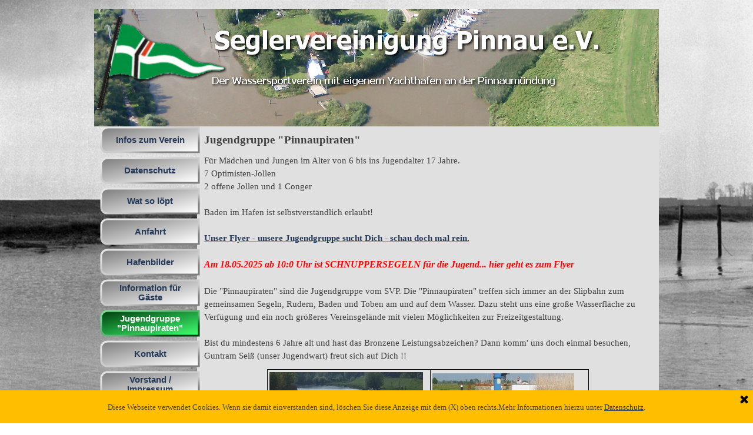

--- FILE ---
content_type: text/html
request_url: https://www.seglervereinigung-pinnau.de/jugendgruppe--pinnaupiraten-.html
body_size: 23940
content:
<!DOCTYPE html><!-- HTML5 -->
<html prefix="og: http://ogp.me/ns#" lang="de-DE" dir="ltr">
	<head>
		<title>Jugendgruppe &quot;Pinnaupiraten&quot; - SVP Webseite</title>
		<meta charset="utf-8" />
		<!--[if IE]><meta http-equiv="ImageToolbar" content="False" /><![endif]-->
		<meta name="author" content="Seglervereinigung Pinnau e.V. (SVP) " />
		<meta name="generator" content="Incomedia WebSite X5 Evo 2022.2.11 - www.websitex5.com" />
		<meta property="og:image" content="https://www.seglervereinigung-pinnau.de/favImage.png" />
		<meta property="og:image:type" content="image/png">
		<meta property="og:image:width" content="237">
		<meta property="og:image:height" content="171">
		<meta name="viewport" content="width=device-width, initial-scale=1" />
		
		<link rel="stylesheet" href="style/reset.css?2022-2-11-0" media="screen,print" />
		<link rel="stylesheet" href="style/print.css?2022-2-11-0" media="print" />
		<link rel="stylesheet" href="style/style.css?2022-2-11-0" media="screen,print" />
		<link rel="stylesheet" href="style/template.css?2022-2-11-0" media="screen" />
		<link rel="stylesheet" href="pcss/jugendgruppe--pinnaupiraten-.css?2022-2-11-0-639019352633669263" media="screen,print" />
		<script src="res/jquery.js?2022-2-11-0"></script>
		<script src="res/x5engine.js?2022-2-11-0" data-files-version="2022-2-11-0"></script>
		<script>
			window.onload = function(){ checkBrowserCompatibility('Der von Ihnen verwendete Browser unterstützt nicht die die Funktionen, die für die Anzeige dieser Website benötigt werden.','Der von Ihnen verwendete Browser unterstützt möglicherweise nicht die die Funktionen, die für die Anzeige dieser Website benötigt werden.','[1]Browser aktualisieren[/1] oder [2]Vorgang fortsetzen[/2].','http://outdatedbrowser.com/'); };
			x5engine.utils.currentPagePath = 'jugendgruppe--pinnaupiraten-.html';
			x5engine.boot.push(function () { x5engine.utils.imCodeProtection('Seglervereinigung Pinnau e.V. (SVP) '); });
		</script>
		<link rel="icon" href="favicon.ico?2022-2-11-0-639019352633551636" type="image/vnd.microsoft.icon" />
	</head>
	<body>
		<div id="imPageExtContainer">
			<div id="imPageIntContainer">
				<div id="imHeaderBg"></div>
				<div id="imFooterBg"></div>
				<div id="imPage">
					<header id="imHeader">
						<h1 class="imHidden">Jugendgruppe &quot;Pinnaupiraten&quot; - SVP Webseite</h1>
						<div id="imHeaderObjects"><div id="imHeader_imObjectImage_01_wrapper" class="template-object-wrapper"><div id="imHeader_imObjectImage_01"><div id="imHeader_imObjectImage_01_container"><img src="images/7CACE21495AC2B6415920723A3845486.png" title="" alt="" />
</div></div></div><div id="imHeader_imObjectImage_02_wrapper" class="template-object-wrapper"><div id="imHeader_imObjectImage_02"><div id="imHeader_imObjectImage_02_container"><img src="images/stander-transparent.png" title="" alt="" />
</div></div></div><div id="imHeader_imObjectImage_03_wrapper" class="template-object-wrapper"><div id="imHeader_imObjectImage_03"><div id="imHeader_imObjectImage_03_container"><img src="images/D8BF8A06E2E1239E382FFCD65DDF1489.png" title="" alt="" />
</div></div></div><div id="imHeader_imMenuObject_04_wrapper" class="template-object-wrapper"><!-- UNSEARCHABLE --><div id="imHeader_imMenuObject_04"><div id="imHeader_imMenuObject_04_container"><div class="hamburger-button hamburger-component"><div><div><div class="hamburger-bar"></div><div class="hamburger-bar"></div><div class="hamburger-bar"></div></div></div></div><div class="hamburger-menu-background-container hamburger-component">
	<div class="hamburger-menu-background menu-mobile menu-mobile-animated hidden">
		<div class="hamburger-menu-close-button"><span>&times;</span></div>
	</div>
</div>
<ul class="menu-mobile-animated hidden">
	<li class="imMnMnFirst imLevel"><div class="label-wrapper"><div class="label-inner-wrapper"><span class="label">Infos zum Verein</span></div></div><div class="multiple-column" style=" width: 180px;"><ul  class="open-right imUlCl-1">
<li class="imMnMnFirst imPage" data-link-paths=",/der-verein.html">
<div class="label-wrapper">
<div class="label-inner-wrapper">
		<a class="label" href="der-verein.html">
Der Verein		</a>
</div>
</div>
	</li><li class="imMnMnFirst imPage" data-link-paths=",/formulare---antraege.html">
<div class="label-wrapper">
<div class="label-inner-wrapper">
		<a class="label" href="formulare---antraege.html">
Formulare &amp; Anträge		</a>
</div>
</div>
	</li><li class="imMnMnFirst imPage" data-link-paths=",/satzung---dokumente.html">
<div class="label-wrapper">
<div class="label-inner-wrapper">
		<a class="label" href="satzung---dokumente.html">
Satzung &amp; Dokumente		</a>
</div>
</div>
	</li><li class=" imPage" data-link-paths=",/beitraege---gebuehren.html">
<div class="label-wrapper">
<div class="label-inner-wrapper">
		<a class="label" href="beitraege---gebuehren.html">
Beiträge &amp; Gebühren		</a>
</div>
</div>
	</li></ul></div></li><li class="imMnMnMiddle imPage" data-link-paths=",/datenschutz.html">
<div class="label-wrapper">
<div class="label-inner-wrapper">
		<a class="label" href="datenschutz.html">
Datenschutz		</a>
</div>
</div>
	</li><li class="imMnMnMiddle imPage" data-link-paths=",/wat-so-loept.html">
<div class="label-wrapper">
<div class="label-inner-wrapper">
		<a class="label" href="wat-so-loept.html">
Wat so löpt		</a>
</div>
</div>
	</li><li class="imMnMnMiddle imPage" data-link-paths=",/anfahrt.html">
<div class="label-wrapper">
<div class="label-inner-wrapper">
		<a class="label" href="anfahrt.html">
Anfahrt		</a>
</div>
</div>
	</li><li class="imMnMnMiddle imPage" data-link-paths=",/hafenbilder.html">
<div class="label-wrapper">
<div class="label-inner-wrapper">
		<a class="label" href="hafenbilder.html">
Hafenbilder		</a>
</div>
</div>
	</li><li class="imMnMnMiddle imPage" data-link-paths=",/information-fuer-gaeste.html">
<div class="label-wrapper">
<div class="label-inner-wrapper">
		<a class="label" href="information-fuer-gaeste.html">
Information für Gäste		</a>
</div>
</div>
	</li><li class="imMnMnMiddle imPage" data-link-paths=",/jugendgruppe--pinnaupiraten-.html">
<div class="label-wrapper">
<div class="label-inner-wrapper">
		<a class="label" href="jugendgruppe--pinnaupiraten-.html">
Jugendgruppe &quot;Pinnaupiraten&quot;		</a>
</div>
</div>
	</li><li class="imMnMnMiddle imPage" data-link-paths=",/kontakt.html">
<div class="label-wrapper">
<div class="label-inner-wrapper">
		<a class="label" href="kontakt.html">
Kontakt		</a>
</div>
</div>
	</li><li class="imMnMnMiddle imPage" data-link-paths=",/vorstand---impressum.html">
<div class="label-wrapper">
<div class="label-inner-wrapper">
		<a class="label" href="vorstand---impressum.html">
Vorstand / Impressum		</a>
</div>
</div>
	</li><li class="imMnMnLast imPage" data-link-paths=",/index.html,/">
<div class="label-wrapper">
<div class="label-inner-wrapper">
		<a class="label" href="index.html">
Startseite		</a>
</div>
</div>
	</li></ul></div></div><!-- UNSEARCHABLE END --><script>
var imHeader_imMenuObject_04_settings = {
	'menuId': 'imHeader_imMenuObject_04',
	'responsiveMenuEffect': 'slide',
	'responsiveMenuLevelOpenEvent': 'mouseover',
	'animationDuration': 1000,
}
x5engine.boot.push(function(){x5engine.initMenu(imHeader_imMenuObject_04_settings)});
$(function () {$('#imHeader_imMenuObject_04_container ul li').not('.imMnMnSeparator').each(function () {    var $this = $(this), timeout = 0;    $this.on('mouseenter', function () {        if($(this).parents('#imHeader_imMenuObject_04_container-menu-opened').length > 0) return;         clearTimeout(timeout);        setTimeout(function () { $this.children('ul, .multiple-column').stop(false, false).fadeIn(); }, 250);    }).on('mouseleave', function () {        if($(this).parents('#imHeader_imMenuObject_04_container-menu-opened').length > 0) return;         timeout = setTimeout(function () { $this.children('ul, .multiple-column').stop(false, false).fadeOut(); }, 250);    });});});

</script>
</div></div>
					</header>
					<div id="imStickyBarContainer">
						<div id="imStickyBarGraphics"></div>
						<div id="imStickyBar">
							<div id="imStickyBarObjects"><div id="imStickyBar_imMenuObject_01_wrapper" class="template-object-wrapper"><!-- UNSEARCHABLE --><div id="imStickyBar_imMenuObject_01"><div id="imStickyBar_imMenuObject_01_container"><div class="hamburger-button hamburger-component"><div><div><div class="hamburger-bar"></div><div class="hamburger-bar"></div><div class="hamburger-bar"></div></div></div></div><div class="hamburger-menu-background-container hamburger-component">
	<div class="hamburger-menu-background menu-mobile menu-mobile-animated hidden">
		<div class="hamburger-menu-close-button"><span>&times;</span></div>
	</div>
</div>
<ul class="menu-mobile-animated hidden">
	<li class="imMnMnFirst imLevel"><div class="label-wrapper"><div class="label-inner-wrapper"><span class="label">Infos zum Verein</span></div></div><div class="multiple-column" style=" width: 180px;"><ul  class="open-right imUlCl-1">
<li class="imMnMnFirst imPage" data-link-paths=",/der-verein.html">
<div class="label-wrapper">
<div class="label-inner-wrapper">
		<a class="label" href="der-verein.html">
Der Verein		</a>
</div>
</div>
	</li><li class="imMnMnFirst imPage" data-link-paths=",/formulare---antraege.html">
<div class="label-wrapper">
<div class="label-inner-wrapper">
		<a class="label" href="formulare---antraege.html">
Formulare &amp; Anträge		</a>
</div>
</div>
	</li><li class="imMnMnFirst imPage" data-link-paths=",/satzung---dokumente.html">
<div class="label-wrapper">
<div class="label-inner-wrapper">
		<a class="label" href="satzung---dokumente.html">
Satzung &amp; Dokumente		</a>
</div>
</div>
	</li><li class=" imPage" data-link-paths=",/beitraege---gebuehren.html">
<div class="label-wrapper">
<div class="label-inner-wrapper">
		<a class="label" href="beitraege---gebuehren.html">
Beiträge &amp; Gebühren		</a>
</div>
</div>
	</li></ul></div></li><li class="imMnMnMiddle imPage" data-link-paths=",/datenschutz.html">
<div class="label-wrapper">
<div class="label-inner-wrapper">
		<a class="label" href="datenschutz.html">
Datenschutz		</a>
</div>
</div>
	</li><li class="imMnMnMiddle imPage" data-link-paths=",/wat-so-loept.html">
<div class="label-wrapper">
<div class="label-inner-wrapper">
		<a class="label" href="wat-so-loept.html">
Wat so löpt		</a>
</div>
</div>
	</li><li class="imMnMnMiddle imPage" data-link-paths=",/anfahrt.html">
<div class="label-wrapper">
<div class="label-inner-wrapper">
		<a class="label" href="anfahrt.html">
Anfahrt		</a>
</div>
</div>
	</li><li class="imMnMnMiddle imPage" data-link-paths=",/hafenbilder.html">
<div class="label-wrapper">
<div class="label-inner-wrapper">
		<a class="label" href="hafenbilder.html">
Hafenbilder		</a>
</div>
</div>
	</li><li class="imMnMnMiddle imPage" data-link-paths=",/information-fuer-gaeste.html">
<div class="label-wrapper">
<div class="label-inner-wrapper">
		<a class="label" href="information-fuer-gaeste.html">
Information für Gäste		</a>
</div>
</div>
	</li><li class="imMnMnMiddle imPage" data-link-paths=",/jugendgruppe--pinnaupiraten-.html">
<div class="label-wrapper">
<div class="label-inner-wrapper">
		<a class="label" href="jugendgruppe--pinnaupiraten-.html">
Jugendgruppe &quot;Pinnaupiraten&quot;		</a>
</div>
</div>
	</li><li class="imMnMnMiddle imPage" data-link-paths=",/kontakt.html">
<div class="label-wrapper">
<div class="label-inner-wrapper">
		<a class="label" href="kontakt.html">
Kontakt		</a>
</div>
</div>
	</li><li class="imMnMnMiddle imPage" data-link-paths=",/vorstand---impressum.html">
<div class="label-wrapper">
<div class="label-inner-wrapper">
		<a class="label" href="vorstand---impressum.html">
Vorstand / Impressum		</a>
</div>
</div>
	</li><li class="imMnMnLast imPage" data-link-paths=",/index.html,/">
<div class="label-wrapper">
<div class="label-inner-wrapper">
		<a class="label" href="index.html">
Startseite		</a>
</div>
</div>
	</li></ul></div></div><!-- UNSEARCHABLE END --><script>
var imStickyBar_imMenuObject_01_settings = {
	'menuId': 'imStickyBar_imMenuObject_01',
	'responsiveMenuEffect': 'slide',
	'responsiveMenuLevelOpenEvent': 'mouseover',
	'animationDuration': 1000,
}
x5engine.boot.push(function(){x5engine.initMenu(imStickyBar_imMenuObject_01_settings)});
$(function () {$('#imStickyBar_imMenuObject_01_container ul li').not('.imMnMnSeparator').each(function () {    var $this = $(this), timeout = 0;    $this.on('mouseenter', function () {        if($(this).parents('#imStickyBar_imMenuObject_01_container-menu-opened').length > 0) return;         clearTimeout(timeout);        setTimeout(function () { $this.children('ul, .multiple-column').stop(false, false).fadeIn(); }, 250);    }).on('mouseleave', function () {        if($(this).parents('#imStickyBar_imMenuObject_01_container-menu-opened').length > 0) return;         timeout = setTimeout(function () { $this.children('ul, .multiple-column').stop(false, false).fadeOut(); }, 250);    });});});

</script>
</div></div>
						</div>
					</div>
					<a class="imHidden" href="#imGoToCont" title="Überspringen Sie das Hauptmenü">Direkt zum Seiteninhalt</a>
					<div id="imSideBar">
						<div id="imSideBarObjects"><div id="imSideBar_imMenuObject_01_wrapper" class="template-object-wrapper"><!-- UNSEARCHABLE --><div id="imSideBar_imMenuObject_01"><div id="imSideBar_imMenuObject_01_container"><div class="hamburger-button hamburger-component"><div><div><div class="hamburger-bar"></div><div class="hamburger-bar"></div><div class="hamburger-bar"></div></div></div></div><div class="hamburger-menu-background-container hamburger-component">
	<div class="hamburger-menu-background menu-mobile menu-mobile-animated hidden">
		<div class="hamburger-menu-close-button"><span>&times;</span></div>
	</div>
</div>
<ul class="menu-mobile-animated hidden">
	<li class="imMnMnFirst imLevel"><div class="label-wrapper"><div class="label-inner-wrapper"><span class="label">Infos zum Verein</span></div></div><div class="multiple-column" style=" width: 180px;"><ul  class="open-right imUlCl-1">
<li class="imMnMnFirst imPage" data-link-paths=",/der-verein.html">
<div class="label-wrapper">
<div class="label-inner-wrapper">
		<a class="label" href="der-verein.html">
Der Verein		</a>
</div>
</div>
	</li><li class="imMnMnFirst imPage" data-link-paths=",/formulare---antraege.html">
<div class="label-wrapper">
<div class="label-inner-wrapper">
		<a class="label" href="formulare---antraege.html">
Formulare &amp; Anträge		</a>
</div>
</div>
	</li><li class="imMnMnFirst imPage" data-link-paths=",/satzung---dokumente.html">
<div class="label-wrapper">
<div class="label-inner-wrapper">
		<a class="label" href="satzung---dokumente.html">
Satzung &amp; Dokumente		</a>
</div>
</div>
	</li><li class=" imPage" data-link-paths=",/beitraege---gebuehren.html">
<div class="label-wrapper">
<div class="label-inner-wrapper">
		<a class="label" href="beitraege---gebuehren.html">
Beiträge &amp; Gebühren		</a>
</div>
</div>
	</li></ul></div></li><li class="imMnMnMiddle imPage" data-link-paths=",/datenschutz.html">
<div class="label-wrapper">
<div class="label-inner-wrapper">
		<a class="label" href="datenschutz.html">
Datenschutz		</a>
</div>
</div>
	</li><li class="imMnMnMiddle imPage" data-link-paths=",/wat-so-loept.html">
<div class="label-wrapper">
<div class="label-inner-wrapper">
		<a class="label" href="wat-so-loept.html">
Wat so löpt		</a>
</div>
</div>
	</li><li class="imMnMnMiddle imPage" data-link-paths=",/anfahrt.html">
<div class="label-wrapper">
<div class="label-inner-wrapper">
		<a class="label" href="anfahrt.html">
Anfahrt		</a>
</div>
</div>
	</li><li class="imMnMnMiddle imPage" data-link-paths=",/hafenbilder.html">
<div class="label-wrapper">
<div class="label-inner-wrapper">
		<a class="label" href="hafenbilder.html">
Hafenbilder		</a>
</div>
</div>
	</li><li class="imMnMnMiddle imPage" data-link-paths=",/information-fuer-gaeste.html">
<div class="label-wrapper">
<div class="label-inner-wrapper">
		<a class="label" href="information-fuer-gaeste.html">
Information für Gäste		</a>
</div>
</div>
	</li><li class="imMnMnMiddle imPage" data-link-paths=",/jugendgruppe--pinnaupiraten-.html">
<div class="label-wrapper">
<div class="label-inner-wrapper">
		<a class="label" href="jugendgruppe--pinnaupiraten-.html">
Jugendgruppe &quot;Pinnaupiraten&quot;		</a>
</div>
</div>
	</li><li class="imMnMnMiddle imPage" data-link-paths=",/kontakt.html">
<div class="label-wrapper">
<div class="label-inner-wrapper">
		<a class="label" href="kontakt.html">
Kontakt		</a>
</div>
</div>
	</li><li class="imMnMnMiddle imPage" data-link-paths=",/vorstand---impressum.html">
<div class="label-wrapper">
<div class="label-inner-wrapper">
		<a class="label" href="vorstand---impressum.html">
Vorstand / Impressum		</a>
</div>
</div>
	</li><li class="imMnMnLast imPage" data-link-paths=",/index.html,/">
<div class="label-wrapper">
<div class="label-inner-wrapper">
		<a class="label" href="index.html">
Startseite		</a>
</div>
</div>
	</li></ul></div></div><!-- UNSEARCHABLE END --><script>
var imSideBar_imMenuObject_01_settings = {
	'menuId': 'imSideBar_imMenuObject_01',
	'responsiveMenuEffect': 'slide',
	'responsiveMenuLevelOpenEvent': 'mouseover',
	'animationDuration': 1000,
}
x5engine.boot.push(function(){x5engine.initMenu(imSideBar_imMenuObject_01_settings)});
$(function () {$('#imSideBar_imMenuObject_01_container ul li').not('.imMnMnSeparator').each(function () {    var $this = $(this), timeout = 0;    $this.on('mouseenter', function () {        if($(this).parents('#imSideBar_imMenuObject_01_container-menu-opened').length > 0) return;         clearTimeout(timeout);        setTimeout(function () { $this.children('ul, .multiple-column').stop(false, false).fadeIn(); }, 250);    }).on('mouseleave', function () {        if($(this).parents('#imSideBar_imMenuObject_01_container-menu-opened').length > 0) return;         timeout = setTimeout(function () { $this.children('ul, .multiple-column').stop(false, false).fadeOut(); }, 250);    });});});

</script>
</div></div>
					</div>
					<div id="imContentGraphics"></div>
					<main id="imContent">
						<a id="imGoToCont"></a>
						<header>
							<h2 id="imPgTitle">Jugendgruppe &quot;Pinnaupiraten&quot;</h2>
						</header>
						<div id="imPageRow_1" class="imPageRow">
						
						</div>
						<div id="imCell_1" class=""  data-responsive-sequence-number="1"> <div id="imCellStyleGraphics_1"></div><div id="imCellStyleBorders_1"></div><div id="imTextObject_7_01">
							<div data-index="0"  class="text-tab-content grid-prop current-tab "  id="imTextObject_7_01_tab0" style="opacity: 1; ">
								<div class="text-inner">
									<div>Für Mädchen und Jungen im Alter von 6 bis ins Jugendalter 17 Jahre.</div><div>7 Optimisten-Jollen</div><div>2 offene Jollen und 1 Conger</div><div><br><span class="fs11lh1-5">Baden im Hafen ist selbstverständlich erlaubt!</span><br></div><div><span class="fs11lh1-5"><b><a href="files/Flyer_Jugendwerbung_2025.pdf" onclick="return x5engine.imShowBox({ media:[{type: 'iframe', url: 'files/Flyer_Jugendwerbung_2025.pdf', width: 1920, height: 1080, description: ''}]}, 0, this);" class="imCssLink"><br>Unser Flyer - unsere Jugendgruppe sucht Dich - schau doch mal rein.</a></b></span></div><div><br></div><div><span class="fs12lh1-5"><b><i><span><span class="cf1">Am 18.05.2025 ab 10:0 Uhr ist SCHNUPPERSEGELN für die Jugend... hier geht es zum Flyer</span></span></i></b></span></div><div><br></div><div>Die "Pinnaupiraten" sind die Jugendgruppe vom SVP. Die "Pinnaupiraten" treffen sich immer an der Slipbahn zum gemeinsamen Segeln, Rudern, Baden und Toben am und auf dem Wasser. Dazu steht uns eine große Wasserfläche zu Verfügung und ein noch größeres Vereinsgelände mit vielen Möglichkeiten zur Freizeitgestaltung.</div><div><br></div><div>Bist du mindestens 6 Jahre alt und hast das Bronzene Leistungsabzeichen? Dann komm' uns doch einmal besuchen, Guntram Seiß (unser Jugendwart) freut sich auf Dich !!</div>
								</div>
							</div>
						
						</div>
						</div><div id="imPageRow_2" class="imPageRow">
						
						</div>
						<div id="imCell_9" class=""  data-responsive-sequence-number="2"> <div id="imCellStyleGraphics_9"></div><div id="imCellStyleBorders_9"></div><div id="imTableObject_7_09">
							<div data-index="0"  class="text-tab-content grid-prop current-tab "  id="imTableObject_7_09_tab0" style="opacity: 1; ">
								<div class="text-inner">
									<table data-minrequestedwidth="547" data-computedwidth="547" style="width: 547px;"><tbody><tr><td style="width: 270px; height: 149px;" class="imVc"><img class="image-0" src="images/2021-05-30-um-17-02-43.jpg"  title="" alt=""/><br></td><td style="width: 262px; height: 149px;" class="imVc"><img class="image-4" src="images/2021-05-30_um_15-49-42_M.jpg"  title="" alt=""/><br></td></tr><tr><td style="height: 323px; width: 270px; margin-top: 0px; margin-left: 0px;" class="imVc"><img class="image-1" src="images/2021-05-30_um_16-41-35_M.jpg"  title="" alt=""/><br><br><img class="image-6" src="images/2021-05-30_um_16-36-26_M.jpg"  title="" alt=""/><br></td><td style="height: 323px; width: 262px; margin-top: 0px; margin-left: 0px;" class="imVt"><img class="image-5" src="images/20210530_152525.jpg"  title="" alt=""/><br></td></tr><tr><td style="height: 509px; width: 270px;" class="imVt"><img class="image-8" src="images/20210530_170239.jpg"  title="" alt=""/><br><img class="image-29" src="images/2021-05-30_um_17-05-52_M.jpg"  title="" alt=""/><br></td><td style="height: 509px; width: 262px;" class="imVt"><img class="image-21" src="images/20210530_152825.jpg"  title="" alt=""/><br><img class="image-22" src="images/20210530_173445.jpg"  title="" alt=""/><br></td></tr><tr><td style="height: 408px; width: 270px; margin-top: 0px; margin-left: 0px;" class="imVt"><img class="image-3" src="images/2021-05-30_um_16-38-31_M.jpg"  title="" alt=""/><br><img class="image-12" src="images/20210530_173445_bujgggd9.jpg"  title="" alt=""/><br><br></td><td style="height: 408px; width: 262px; margin-top: 0px; margin-left: 0px;" class="imVt"><img class="image-17" src="images/20210530_173028.jpg"  title="" alt=""/><br></td></tr><tr><td style="height: 380px; width: 270px;" class="imVt"><img class="image-14" src="images/IMG_5363.jpg"  title="" alt=""/><br><img class="image-15" src="images/IMG_20220904_131933.jpg"  title="" alt=""/><br></td><td style="height: 380px; width: 262px;" class="imVt"><img class="image-23" src="images/20210530_170239_25fvujo4.jpg"  title="" alt=""/><br></td></tr><tr><td style="height: 260px; width: 270px;" class="imVt"><img class="image-24" src="images/IMG_6169.jpg"  title="" alt=""/><br></td><td style="width: 262px; height: 260px;" class="imVt"><img class="image-26" src="images/2021-05-30_um_17-04-40_M.jpg"  title="" alt=""/><br></td></tr></tbody></table>
								</div>
							</div>
						
						</div>
						</div><div id="imPageRow_3" class="imPageRow">
						
						</div>
						<div id="imCell_3" class=""  data-responsive-sequence-number="3"> <div id="imCellStyleGraphics_3"></div><div id="imCellStyleBorders_3"></div><div id="imTextObject_7_03">
							<div data-index="0"  class="text-tab-content grid-prop current-tab "  id="imTextObject_7_03_tab0" style="opacity: 1; ">
								<div class="text-inner">
									<span class="fs8lh1-5">04.05.2024</span>
								</div>
							</div>
						
						</div>
						</div>
					</main>
					<footer id="imFooter">
						<div id="imFooterObjects"></div>
					</footer>
				</div>
				<span class="imHidden"><a href="#imGoToCont" title="Lesen Sie den Inhalt der Seite noch einmal durch">Zurück zum Seiteninhalt</a></span>
			</div>
		</div>
		
		<noscript class="imNoScript"><div class="alert alert-red">Um diese Website nutzen zu können, aktivieren Sie bitte JavaScript.</div></noscript>
	</body>
</html>


--- FILE ---
content_type: text/css
request_url: https://www.seglervereinigung-pinnau.de/style/template.css?2022-2-11-0
body_size: 6899
content:
html { position: relative; margin: 0; padding: 0; height: 100%; }
body { margin: 0; padding: 0; text-align: left; height: 100%; }
#imPageExtContainer {min-height: 100%; }
#imPageIntContainer { position: relative;}
#imPage { position: relative; width: 100%; }
#imHeaderBg { position: absolute; left: 0; top: 0; width: 100%; }
#imContent { position: relative; }
#imFooterBg { position: absolute; left: 0; bottom: 0; width: 100%; }
#imStickyBarContainer { visibility: hidden; position: fixed; overflow: hidden; }
@media (min-width: 960.0px) {
		#imPageExtContainer { background-image: url('hafen11.jpg'); background-position: center top; background-repeat: no-repeat; background-size: cover; background-attachment: fixed; background-color: rgba(224, 224, 224, 1); }
		#imPage { padding-top: 15px; padding-bottom: 0px; min-width: 960px; }
		#imHeaderBg { height: 140px; background-image: none; background-color: transparent; }
		#imHeader { background-image: url('luftaufnahme.jpg'); background-position: center center; background-repeat: no-repeat; background-attachment: scroll; background-color: rgba(128, 128, 128, 1); }
		#imHeaderObjects { margin-left: auto; margin-right: auto; position: relative; height: 200px; width:960px; }
		#imContent { align-self: start; padding: 5px 0 5px 0; }
		#imContentGraphics { min-height: 520px; background-image: none; background-color: rgba(224, 224, 224, 1); }
		#imFooterBg { height: 40px; background-image: none; background-color: transparent; }
		#imFooter { background-image: none; background-color: transparent; }
		#imFooterObjects { margin-left: auto; margin-right: auto; position: relative; height: 80px; width:960px; }
		#imSideBar { background-image: none; background-color: transparent; overflow: visible; zoom: 1; z-index: 200; }
		#imSideBarObjects { position: relative; height: 520px; }
	
}
@media (max-width: 959.9px) and (min-width: 720.0px) {
		#imPageExtContainer { background-image: none; background-color: rgba(224, 224, 224, 1); }
		#imPage { padding-top: 0px; padding-bottom: 0px; min-width: 720px; }
		#imHeaderBg { height: 100px; background-image: none; background-color: rgba(224, 224, 224, 1); }
		#imHeader { background-image: url('luftaufnahme.jpg'); background-position: center center; background-repeat: no-repeat; background-attachment: scroll; background-color: rgba(128, 128, 128, 1); }
		#imHeaderObjects { margin-left: auto; margin-right: auto; position: relative; height: 200px; width:720px; }
		#imContent { align-self: start; padding: 5px 0 5px 0; }
		#imContentGraphics { min-height: 520px; background-image: none; background-color: rgba(224, 224, 224, 1); }
		#imFooterBg { height: 35px; background-image: none; background-color: rgba(224, 224, 224, 1); }
		#imFooter { background-image: none; background-color: rgba(224, 224, 224, 1); }
		#imFooterObjects { margin-left: auto; margin-right: auto; position: relative; height: 35px; width:720px; }
		#imSideBar { background-image: none; background-color: transparent; overflow: visible; zoom: 1; z-index: 200; }
		#imSideBarObjects { position: relative; height: 520px; }
		#imStickyBarContainer { top: 0; left: 0; right: 0; margin: auto; width: 720px; height: 40px; box-sizing: border-box; z-index: 10301; }
		#imStickyBarGraphics { top: 0; left: 0; right: 0; margin: auto; width: 720px; height: 40px; box-sizing: border-box; background-image: none; background-color: rgba(224, 224, 224, 1); position: absolute; opacity: 1}
		#imStickyBar { position: relative; top: 0; left: 0; margin: auto; width: 720px }
		#imStickyBarObjects { position: relative; height: 40px; }
	
}
@media (max-width: 719.9px) and (min-width: 479.0px) {
		#imPageExtContainer { background-image: none; background-color: rgba(224, 224, 224, 1); }
		#imPage { padding-top: 0px; padding-bottom: 0px; min-width: 479px; }
		#imHeaderBg { height: 100px; background-image: none; background-color: rgba(224, 224, 224, 1); }
		#imHeader { background-image: url('luftaufnahme.jpg'); background-position: center center; background-repeat: no-repeat; background-attachment: scroll; background-color: rgba(128, 128, 128, 1); }
		#imHeaderObjects { margin-left: auto; margin-right: auto; position: relative; height: 200px; width:479px; }
		#imContent { align-self: start; padding: 5px 0 5px 0; }
		#imContentGraphics { min-height: 520px; background-image: none; background-color: rgba(224, 224, 224, 1); }
		#imFooterBg { height: 35px; background-image: none; background-color: rgba(224, 224, 224, 1); }
		#imFooter { background-image: none; background-color: rgba(224, 224, 224, 1); }
		#imFooterObjects { margin-left: auto; margin-right: auto; position: relative; height: 35px; width:479px; }
		#imSideBar { background-image: none; background-color: transparent; overflow: visible; zoom: 1; z-index: 200; }
		#imSideBarObjects { position: relative; height: 520px; }
		#imStickyBarContainer { top: 0; left: 0; right: 0; margin: auto; width: 479px; height: 40px; box-sizing: border-box; z-index: 10301; }
		#imStickyBarGraphics { top: 0; left: 0; right: 0; margin: auto; width: 479px; height: 40px; box-sizing: border-box; background-image: none; background-color: rgba(224, 224, 224, 1); position: absolute; opacity: 1}
		#imStickyBar { position: relative; top: 0; left: 0; margin: auto; width: 479px }
		#imStickyBarObjects { position: relative; height: 40px; }
	
}
@media (max-width: 478.9px)  {
		#imPageExtContainer { background-image: none; background-color: rgba(224, 224, 224, 1); }
		#imPage { padding-top: 0px; padding-bottom: 0px; }
		#imHeaderBg { height: 100px; background-image: none; background-color: rgba(224, 224, 224, 1); }
		#imHeader { background-image: url('luftaufnahme.jpg'); background-position: center center; background-repeat: no-repeat; background-attachment: scroll; background-color: rgba(128, 128, 128, 1); }
		#imHeaderObjects { margin-left: auto; margin-right: auto; position: relative; height: 200px; width:320px; }
		#imContent { align-self: start; padding: 5px 0 5px 0; }
		#imContentGraphics { min-height: 520px; background-image: none; background-color: rgba(224, 224, 224, 1); }
		#imFooterBg { height: 35px; background-image: none; background-color: rgba(224, 224, 224, 1); }
		#imFooter { background-image: none; background-color: rgba(224, 224, 224, 1); }
		#imFooterObjects { margin-left: auto; margin-right: auto; position: relative; height: 35px; width:320px; }
		#imSideBar { background-image: none; background-color: transparent; overflow: visible; zoom: 1; z-index: 200; }
		#imSideBarObjects { position: relative; height: 520px; }
		#imStickyBarContainer { top: 0; left: 0; right: 0; margin: auto; width: 320px; height: 40px; box-sizing: border-box; z-index: 10301; }
		#imStickyBarGraphics { top: 0; left: 0; right: 0; margin: auto; width: 320px; height: 40px; box-sizing: border-box; background-image: none; background-color: rgba(224, 224, 224, 1); position: absolute; opacity: 1}
		#imStickyBar { position: relative; top: 0; left: 0; margin: auto; width: 320px }
		#imStickyBarObjects { position: relative; height: 40px; }
	
}
